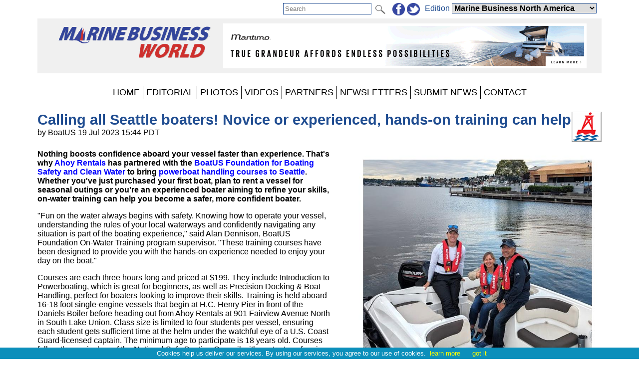

--- FILE ---
content_type: text/html; charset=utf-8
request_url: https://www.marinebusinessworld.com/news/264438/Calling-all-Seattle-boaters
body_size: 38889
content:


<!DOCTYPE html PUBLIC "-//W3C//DTD XHTML 1.0 Transitional//EN" "http://www.w3.org/TR/xhtml1/DTD/xhtml1-transitional.dtd">

<html xmlns="http://www.w3.org/1999/xhtml">
<head><title>
	
    Calling all Seattle boaters! Novice or experienced, hands-on training can help

</title><meta charset="utf-8" /><meta http-equiv="X-UA-Compatible" content="IE=edge" /><meta name="viewport" content="width=device-width, initial-scale=1" /><meta name="description" content="Sail World - The world&#39;s largest sailing news network; sail and sailing, cruising, boating news" /><meta name="keywords" content="sailing, yachting, boating, racing, results, news, reports, photographs, photos, sail, yacht, boat, sea, lake" /><meta name="google-translate-customization" content="c6069851c2c4d339-f960d9979d059502-gd55453517b75144e-12" /><link rel="alternate" type="application/rss+xml" title="RSS feed for marinebusinessworld.com news" href="https://www.marinebusinessworld.com/rss/" />

    <script src="/Scripts/jquery-1.12.1.min.js" type="text/javascript"></script>

    <link href="/Styles/combined.css?20210324" rel="stylesheet" type="text/css" /><link href="/Styles/menu.css?20160721" rel="stylesheet" type="text/css" /><link href="/Styles/sw.css?20180115" rel="stylesheet" type="text/css" /><link href="/Styles/swus.css" rel="stylesheet" type="text/css" /><link rel="icon" type="image/ico" href="/faviconMBW.ico" /><link href="/Styles/whiteheader.css" rel="stylesheet" type="text/css" />
	<meta name="robots" content="max-image-preview:large" />
    <link rel="canonical" href="https://www.marinebusinessworld.com/news/264438/Calling-all-Seattle-boaters" />
    <meta property="og:url" content="https://www.marinebusinessworld.com/news/264438/Calling-all-Seattle-boaters" /><meta property="og:type" content="article" /><meta property="og:title" content="Calling all Seattle boaters! Novice or experienced, hands-on training can help" /><meta property="og:description" content="Nothing boosts confidence aboard your vessel faster than experience. That's why Ahoy Rentals has partnered with the BoatUS Foundation for Boating Safety and Clean Water to bring powerboat handling courses to Seattle." /><meta property="og:image" content="https://www.marinebusinessworld.com/photos/powerboat/yysw426072.jpg" /><meta property="fb:admins" content="509802749" /><meta property="fb:app_id" content="215421185135795" />
    <link href="/news/article.css?20250627" rel="stylesheet" type="text/css" />
    
    <script src="/Scripts/jquery.sudoSlider.min.js" type="text/javascript"></script>
    <script src="/Scripts/jquery.fitvids.js" type="text/javascript"></script>
    <script src="/Scripts/addressdotnet.js" type="text/javascript" defer="true"></script>
    <script type="application/ld+json">
    {
      "@context": "https://schema.org",
      "@type": "NewsArticle",
      "headline": "Calling all Seattle boaters! Novice or experienced, hands-on training can help",
"image":
{
	"@type":"ImageObject",
	"@id":"https://www.yachtsandyachting.com/news/264438#primaryimage",
	"url":"https://www.marinebusinessworld.com/photos/powerboat/yysw426072.jpg","width":800
},
"primaryImageOfPage":{"@id":"https://www.yachtsandyachting.com/news/264438#primaryimage"},

      "datePublished": "2023-07-19T22:44:00+0:00",
      "dateModified": "2023-07-19T22:44:00+0:00",
      "author": [{
          "@type": "Organization",
          "name": "marinebusinessworld.com",
          "url": "https://www.marinebusinessworld.com/"
        }]
    }
    </script>
    <script type="text/javascript" >
        $(document).ready(function () {
            //pass values from ASP.NET to JS
            var ajaximages = [];
            var imagestext = [];
            var imageswebp = [];

            //slider with Ajax
            var sudoSlider = $("#SliderPanel").sudoSlider({
                ajax: ajaximages,
                ajaxLoad: function(t){
                    $(this)
                        .css("position","relative")
                        .append('<div class="caption" >' + imagestext[t-1] + '</div>');
                    if (imageswebp[t - 1]) {
                        var sWebpPath = $(this).children('img').attr('src').replace('.jpg', '.webp');
                        sWebpPath = sWebpPath.replace('/photos/', '~~~');
                        sWebpPath = sWebpPath.replace('/', '/WEBP/');
                        sWebpPath = sWebpPath.replace('~~~', '/photos/');
                        $(this).children('img').attr('srcset', sWebpPath + ' 1920w');
                    }
                },
                beforeAnimation: function(t){ 
                    $(this).children('.caption').hide();	
                },
                afterAnimation: function(t){ 
                    $(this).children('.caption').slideDown(400);
                },
                effect: 'fade',
                responsive: true,
                continuous: true,
                auto: false,
                speed: 1000,
                pause: 5000,
                ease: 'swing',
                mouseTouch: true,
                allowScroll: true,
                prevNext: true,
                numeric: false,
                autoheight: true
            });

            //For the Raymarine Compass Slider
            var RaymarinesudoSlider = $("#RaymarineSlider").sudoSlider({
                prevNext: false,speed: 500,pause: '5000',useCSS: true,effect: "slide",continuous: true,auto:true
            });

            //resize videos
            $(".article").fitVids();

			//log a view, without counting robots
			window.setTimeout("log_a_view()", 10000);

			//decide whether to show a hidden div or not (mostly for FBW)
			check_for_expiry_date();
        });

        //send id to the server to record a view
        function log_a_view() {
            var req = new Image();
            var ArticleID = document.location.pathname.substring(6, 13); //chops off "/news/" from start
            ArticleID = ArticleID.replace('/', ''); //older articles with 4 or 5 digit IDs will have some text included, but we are not tracking anything before the year 2024
            if (ArticleID > 272200) { //also acts as a test for numeric
				req.src = '/Library/CountView.aspx?type=1&id=' + ArticleID + '&cachebuster=' + (new Date()).getTime(); //server will return empty response
			}
        }

		function check_for_expiry_date() {
			if ($('.timedoffer').length == 1) {
				var dExpiry = Date.parse($('.timedoffer').attr('custom'));
				if (!isNaN(dExpiry)) {
					var dToday = new Date();
					if (dExpiry < dToday) $('.timedoffer').show();
				}
			}
		}
    </script>


    <script src="/Scripts/site.js?no=20240319" type="text/javascript"></script>
    <script async src="https://www.googletagmanager.com/gtag/js?id=G-J3FHYXVEFK"></script>
<script src="/Scripts/ga-mbw.js?v=2" type="text/javascript"></script></head>
<body>
    <script src="/Scripts/cookiechoices.js" type="text/javascript"></script>
    <script type="text/javascript">
        document.addEventListener('DOMContentLoaded', function (event) {
            cookieChoices.showCookieConsentBar('Cookies help us deliver our services. By using our services, you agree to our use of cookies.', 'got it', 'learn more', 'https://www.yachtsandyachting.com/privacy-policy');
        });
		if (document.location.href.indexOf('localhost') != -1 || document.location.href.indexOf('sail-worldbusiness.com') != -1 || document.location.href.indexOf('superyachting-world.com') != -1) {
			$('body').css('background-color', 'red');
			document.title = 'TESTING';
		}
    </script>
    <div id="fb-root"></div>
    <script type="text/javascript">
        (function (d, s, id) {
            var js, fjs = d.getElementsByTagName(s)[0];
            if (d.getElementById(id)) return;
            js = d.createElement(s); js.id = id;
            js.src = "//connect.facebook.net/en_GB/all.js#xfbml=1&appId=215421185135795";
            fjs.parentNode.insertBefore(js, fjs);
        } (document, 'script', 'facebook-jssdk'));</script>
    <form method="post" action="./Calling-all-Seattle-boaters" id="form1">
<div class="aspNetHidden">
<input type="hidden" name="__EVENTTARGET" id="__EVENTTARGET" value="" />
<input type="hidden" name="__EVENTARGUMENT" id="__EVENTARGUMENT" value="" />
<input type="hidden" name="__LASTFOCUS" id="__LASTFOCUS" value="" />
<input type="hidden" name="__VIEWSTATE" id="__VIEWSTATE" value="/[base64]/aWQ9Ry1KM0ZIWVhWRUZLIj48L3NjcmlwdD4NCjxzY3JpcHQgc3JjPSIvU2NyaXB0cy9nYS1tYncuanM/[base64]/[base64]/[base64]/[base64]/[base64]/rYL0pE8JRywsmYhlesAKIIvrChHmoJJ/miW0=" />
</div>

<script type="text/javascript">
//<![CDATA[
var theForm = document.forms['form1'];
if (!theForm) {
    theForm = document.form1;
}
function __doPostBack(eventTarget, eventArgument) {
    if (!theForm.onsubmit || (theForm.onsubmit() != false)) {
        theForm.__EVENTTARGET.value = eventTarget;
        theForm.__EVENTARGUMENT.value = eventArgument;
        theForm.submit();
    }
}
//]]>
</script>


<script src="/WebResource.axd?d=_7gI66gDVE1PhE898hzMPbiTWrfWcvnCjYqJHj3qaU8t7780XyCBL-pQ_OVdkpp4w-bbXfc3iBP_CGS2vtFTyqF7BukuDmQ5NZsmeE1elPU1&amp;t=638901773280000000" type="text/javascript"></script>


<script src="/ScriptResource.axd?d=N3lBQ521iVymdThKdc5t7bhZHFzD7PEkyVv62r-WucWqIicuRTGdwM91tAY8QacV42ahJ2TcWgnVvdSnOoQAvJsbXHFEp9OfYMk4xyHPGiJxFOifBHOzb1KXiSO5ZLGT06_-eKHaJ1FnycKcYwKYpKUVTuhfYZDsSRGUcUnEsLw1&amp;t=32e5dfca" type="text/javascript"></script>
<script src="/ScriptResource.axd?d=Cel5C7PIVdWD1AGlQx78Js2CotYPDUs6Y-VxmkWzxmud7VO2spn7X9Y1j_XdJcNKW0XF9plmKRQw8GrclwR8I1lxkKH69tayBUaZmiF_yDy151f3z4SjJd1WW7xBenBOkcRC0HYEhYL_d1sKlrAvmLn7NteWSOa18j8zTI-cp5ZJUquxvkVS_hfloIuDrs7K0&amp;t=32e5dfca" type="text/javascript"></script>
<script src="/ScriptResource.axd?d=sHYCGaxzfNKggOy_ayxzG-z5vf8JtZH0BUILM36cr479KTnKH65yuo-sjOwU7OT0icg-OqTmbYlYFiQx0LPjRZoI_EGPWCkWtoOJh2uZ68zeyQ4T0miQ2w6Zk1MtRsEA3zd9TXEuhaOcWm8uXkGzchcWpZdGOCY58LVCmK7OEXI1&amp;t=32e5dfca" type="text/javascript"></script>
<div class="aspNetHidden">

	<input type="hidden" name="__VIEWSTATEGENERATOR" id="__VIEWSTATEGENERATOR" value="B91CDDC3" />
	<input type="hidden" name="__EVENTVALIDATION" id="__EVENTVALIDATION" value="/wEdABh9l6j7DOmSNXbI6O/8yTs1NaDj1cFfwAinH7ubEb+yayskPsWRoZUcfeMF4RAE22i6Rj6Ph86gz9ymteGV9kuqFxO8mynI+sy/eXKgeoacDKScOwwGkqhHypvfwdFboVz+MfvLG/sUOZhrWCprldS/nkqrHOCavK00HFj8zJu6iiBTA5ExACkEv4aMBmEOkH03FUUXdMWJeYrb+Twe6Vyig2YRNEfpnAiZyFdCsEJSIGKy7T0V/zJTl50tyvmggktiXGE1vSfRJmk9MfRSWztiuxz7g4+JagRPR0OryYz9gKfrBC9FzVCfxAVGmIluC5FpiQaQDlNahJEu1gsvHxhLVlSzGsk0Ia3RSQ2Ot+URqqGKoNj0AQnaOoHZ7Vzgybe9Jc6MqQhThcIQ9Ctw2IBc85i+//+zSpQPl1uY/ew3VIfeTXJj3MOyZEayGtH0QnYWu9w5PfkOt3mla1uUxkAWmyDXDJNvWW0zdryv3qcC2/hGWrgxU9wyFlLLnwgrjA/BWIQINaI6KOE4RdBESEfXhqWsCV1MZAffktwOOtVmdQ==" />
</div>
    <div class="page">

        <div id="InitialEditionPanel" class="editionchoice">
	
            Please select your home edition
        
</div>

        <div class="siteoptions">
            

            

            <div id="GoogleTranslatePanel">
	
                <div id="google_translate_element" class="translate"></div>
                <script type="text/javascript">
                    function googleTranslateElementInit() {
                        new google.translate.TranslateElement({ pageLanguage: 'en', layout: google.translate.TranslateElement.InlineLayout.SIMPLE }, 'google_translate_element');
                    }
                </script><script type="text/javascript" src="//translate.google.com/translate_a/element.js?cb=googleTranslateElementInit"></script>
            
</div>

            <div class="edition">
                <span id="edition">Edition </span>
                <select name="ctl00$EditionDropDownList" onchange="javascript:setTimeout(&#39;__doPostBack(\&#39;ctl00$EditionDropDownList\&#39;,\&#39;\&#39;)&#39;, 0)" id="EditionDropDownList" class="dropdown">
	<option value="2,2">Sail-World Asia</option>
	<option value="2,1">Sail-World Australia</option>
	<option value="2,15">Sail-World Canada</option>
	<option value="2,8">Sail-World Europe</option>
	<option value="2,6">Sail-World New Zealand</option>
	<option value="2,3">Sail-World United Kingdom</option>
	<option value="2,4">Sail-World USA</option>
	<option value="1,0">YachtsandYachting.com</option>
	<option value="3,11">Cruising Northern Hemisphere</option>
	<option value="3,12">Cruising Southern Hemisphere</option>
	<option value="4,17">Marine Business Europe</option>
	<option selected="selected" value="4,16">Marine Business North America</option>
	<option value="4,10">Marine Business Oceania</option>
	<option value="7,18">Powerboat.World Europe</option>
	<option value="7,19">Powerboat.World North America</option>
	<option value="7,20">Powerboat.World Oceania</option>
	<option value="6,21">FishingBoating.World Australia</option>
	<option value="6,25">FishingBoating.World New Zealand</option>
	<option value="6,24">FishingBoating.World USA</option>
	<option value="8,0">NZ Boating World</option>

</select>
                <!-- FDCFM fishing defaults to Australia -->
            </div>

            <div class="social">
                <a id="FacebookHyperLink" href="https://www.facebook.com/marinebusinessworld" target="_blank"><img id="FacebookImage" src="/Library/Images/facebook-sw.png" alt="facebook" /></a>
                <a id="TwitterHyperLink" href="https://twitter.com/marinebizworld" target="_blank"><img id="TwitterImage" src="/Library/Images/twitter-sw.png" alt="twitter" /></a>
                
            </div>

            <div id="SearchPanel" class="search" onkeypress="javascript:return WebForm_FireDefaultButton(event, &#39;SearchImageButton&#39;)">
	
                <input name="ctl00$SearchTextBox" type="text" maxlength="50" id="SearchTextBox" PlaceHolder="Search" />
                <input type="image" name="ctl00$SearchImageButton" id="SearchImageButton" class="searchbutton" src="/Library/Images/search.png" align="absmiddle" />
            
</div>
        </div>

        <div class="header">
            <a id="SiteLogoHyperLink" class="logo" href="/NorthAmerica"><img id="SiteLogoImage" src="/Library/Images/marinebusinessworld.png" alt="MarineBusinessWorld.com" /></a>

            <script type="text/javascript">
//<![CDATA[
Sys.WebForms.PageRequestManager._initialize('ctl00$SiteScriptManager', 'form1', ['tctl00$TopRightImageUpdatePanel','TopRightImageUpdatePanel'], ['ctl00$SiteImageTimer','SiteImageTimer'], [], 90, 'ctl00');
//]]>
</script>


            <div id="TopRightImageUpdatePanel">
	
                    <a href="https://www.maritimo.com.au/series/s-series/" class="toprightimage" onclick="return redirect('/Library/LogAction.aspx?website=4&region=16&type=TOP&theid=15703');" rel="nofollow"><img src="/images/thumbnails/S-Series_728x90-202506260500.gif" alt="Maritimo S Series" /></a>
                
</div>
            <span id="SiteImageTimer" style="visibility:hidden;display:none;"></span>
            
        </div>
        <div class="menu">
            <label for="show-mainmenu" class="show-mainmenu"><img src="/Library/Images/menu.png" style="vertical-align:middle;" alt="Menu" /> Show Menu</label>
            <input type="checkbox" id="show-mainmenu" class="mainmenu" role="button" />

            <ul id="menu">
	<li><a href="/NorthAmerica/">HOME</a></li><li style="display:none;"><a href="/paris2024">PARIS 2024</a></li><li style="display:none;"><a href="/class/ac75">AMERICA&#39;S CUP</a></li><li style="display:none;"><a href="/class/IMOCA/">VEND&#201;E&#160;GLOBE</a></li><li><a href="/NorthAmerica/features">EDITORIAL</a></li><li style="display:none;"><a href="/catamaran/">CATAMARANS</a></li><li style="display:none;"><a href="/favourites/">FAVOURITES</a></li><li style="display:none;"><a href="/club/">CLUBS</a></li><li style="display:none;"><a href="/class/">CLASSES</a></li><li style="display:none;"><a href="/community/calendar/">CALENDAR</a></li><li style="display:none;"><a href="/forum/">FORUM</a></li><li><a href="/photo/">PHOTOS</a></li><li><a href="/video/">VIDEOS</a></li><li><a href="/NorthAmerica/advertiser/">PARTNERS</a></li><li style="display:none;"><a href="/community/classifieds/">CLASSIFIEDS</a></li><li style="display:none;"><a href="/marine-jobs/">JOBS</a></li><li style="display:none;"><a href="/product/">SHOPPING</a></li><li><a href="/NorthAmerica/newsletter">NEWSLETTERS</a></li><li><a href="/NorthAmerica/submit">SUBMIT NEWS</a></li><li><a href="/NorthAmerica/contact">CONTACT</a></li><li style="display:none;"><a href="/advertisers/statistics.aspx">STATS</a></li>
</ul>
                
        </div>
        <div class="main">
            <div id="RightHandPanel" class="right">
	
                
                

                
    <div id="RightContentPlaceHolder_CustomBannersPanel">
		

        

    
	</div>    

    

    


            
</div>
            <div class="left">
                

    

    <div class="article">
        <a id="LeftContentPlaceHolder_IconHyperLink" class="aspNetDisabled icon"><img id="LeftContentPlaceHolder_IconImage" src="/news/images/boatus.gif" /></a>

        <h2>Calling all Seattle boaters! Novice or experienced, hands-on training can help</h2>
        by BoatUS 19 Jul 2023 15:44 PDT
        <span id="LeftContentPlaceHolder_EventDateLabel" class="eventdate"></span>

        

        

        <div id="LeftContentPlaceHolder_SocialPanel" class="socialsharing">
	
            
            <script src="/Scripts/twitter-tweet.js" type="text/javascript"></script>
            <div class="fb-like" data-href="https://www.marinebusinessworld.com/news/264438/Calling-all-Seattle-boaters" data-show-faces="false" data-share="true"></div>
        
</div>

        

        <div id="LeftContentPlaceHolder_RightPhotosPanel" class="rightphotos">
	
            <div id="LeftContentPlaceHolder_RightPhoto1Panel" class="rightphoto">
		
                <a id="LeftContentPlaceHolder_RightPhoto1HyperLink" href="/photo/426072"><img id="LeftContentPlaceHolder_RightPhoto1Image" src="/photos/powerboat/yysw426072.jpg" />On-water training courses improve confidence behind the wheel and are offered all summer long &copy; BoatUS</a>
            
	</div>
            
            
        
</div>
        
<P>
<b>Nothing boosts confidence aboard your vessel faster than experience. That's why <a target="_blank" href="https://www.ahoy.rent/">Ahoy Rentals</a> has partnered with the <a target="_blank" href="https://www.boatus.org/free/">BoatUS Foundation for Boating Safety and Clean Water</a> to bring <a target="_blank" href="https://boatusfoundation.ticketspice.com/ahoy-rentals-seattle-wa-2023">powerboat handling courses to Seattle</a>. Whether you've just purchased your first boat, plan to rent a vessel for seasonal outings or you're an experienced boater aiming to refine your skills, on-water training can help you become a safer, more confident boater. </b>
<P>
"Fun on the water always begins with safety. Knowing how to operate your vessel, understanding the rules of your local waterways and confidently navigating any situation is part of the boating experience," said Alan Dennison, BoatUS Foundation On-Water Training program supervisor. "These training courses have been designed to provide you with the hands-on experience needed to enjoy your day on the boat."
<P>
Courses are each three hours long and priced at $199. They include Introduction to Powerboating, which is great for beginners, as well as Precision Docking & Boat Handling, perfect for boaters looking to improve their skills. Training is held aboard 16-18 foot single-engine vessels that begin at H.C. Henry Pier in front of the Daniels Boiler before heading out from Ahoy Rentals at 901 Fairview Avenue North in South Lake Union. Class size is limited to four students per vessel, ensuring each student gets sufficient time at the helm under the watchful eye of a U.S. Coast Guard-licensed captain. The minimum age to participate is 18 years old. Courses follow the curriculum of the National Safe Boating Council with content conforming to the American National Standard (ANSI) for on-water skills.
<P>
There is nothing like experience to support a boater's knowledge - whether it's handling choppy waters, crowded waterways or tight dock spaces. Knowing how to navigate a tricky situation alleviates stress and allows for a fun and safe day on the water. Sign up for a course or learn more at <a target="_blank" href="http://www.BoatUS.org/Seattle">BoatUS.org/Seattle</a>.

        

        

        <div id="LeftContentPlaceHolder_FacebookCommentsPanel" class="facebookcomments">
	
            
        
</div>
    </div>

    
    
     
    

    

    



                <a href="https://open.spotify.com/show/12NVqAEqN6XNMyIjFpTMtO?uid=d1a22fb1b66aa2ed9f75&uri=spotify:episode:4emnsRpb38CrJ2C7Cq5Pg3" class="footer728x90" onclick="return redirect('/Library/LogAction.aspx?website=4&region=16&type=BOTTOM&theid=15353');" rel="nofollow"><img src="/images/thumbnails/1-NS-Loft57-SailWorld_webads_101424-202410141440.jpg" alt="North Sails Loft 57 Podcast" loading="lazy" /></a><a href="https://www.cyclopsmarine.com/the-next-big-wave-in-safety-convenience/" class="footer728x90" onclick="return redirect('/Library/LogAction.aspx?website=4&region=16&type=BOTTOM&theid=14937');" rel="nofollow"><img src="/images/thumbnails/Cyclops-2023-November-LEADERBOARD-202311130919.gif" alt="Cyclops Marine 2023 November - FOOTER" loading="lazy" /></a><a href="https://www.rssailing.com/" class="footer728x90" onclick="return redirect('/Library/LogAction.aspx?website=4&region=16&type=BOTTOM&theid=13842');" rel="nofollow"><img src="/images/thumbnails/RSSailing2021-728x90-202103241853.gif" alt="RS Sailing 2021 - FOOTER" loading="lazy" /></a>

                
                
            </div>
        </div>
        <div class="footer">
            <div id="FooterSWPanel">
	
            This site and its contents are Copyright &copy; 2026 Sail-World Marine Business North America  and/or the original author, photographer etc. All Rights Reserved. Photographs are copyright by law. If you wish to use or buy a photograph contact the photographer directly.<br />
            If you have any questions about advertising or editorial then please <a id="FooterContactHyperLink" href="../../NorthAmerica/contact">contact our team</a>. If you encounter any technical issues then please email <a href="mailto:techsupport@sail-world.com">techsupport@sail-world.com</a><br />
            
</div>
            
            <a id="FooterTandCHyperLink" href="../../NorthAmerica/terms-and-conditions">Terms & Conditions</a> | <a id="FooterPrivacyHyperLink" href="../../NorthAmerica/privacy-policy">Privacy Policy</a>
        </div>
    </div>
    

<script type="text/javascript">
//<![CDATA[
Sys.Application.add_init(function() {
    $create(Sys.UI._Timer, {"enabled":true,"interval":40000,"uniqueID":"ctl00$SiteImageTimer"}, null, null, $get("SiteImageTimer"));
});
//]]>
</script>
</form>
</body>
</html>


--- FILE ---
content_type: text/css
request_url: https://www.marinebusinessworld.com/Styles/combined.css?20210324
body_size: 2588
content:
html, body
{
    width:100%;
    margin:0;
    padding:0;
    background-color:White;
    color:Black;
    text-align:center;
    font-family: "Helvetica Neue", "Lucida Grande", "Segoe UI", Arial, Helvetica, Verdana, sans-serif;
}

a{text-decoration:none;color:Blue;}
a:hover{text-decoration:underline;}
a:visited{color:Blue;}
img{vertical-align:bottom;border:0;}
h3{padding:0;margin:0;}

#cookieChoiceInfo
{
    bottom:0 !important;
    top:auto !important;
    color:White !important;
    font-size:10pt !important;
    z-index:1000000 !important;
}
#cookieChoiceInfo a{color:Yellow !important;}

.page .editionchoice
{
    width: 100px;
    height: 100px;
    background-color:Black;
    color:White;
    position: absolute;
    top:0;
    bottom: 0;
    left: 0;
    right: 0;

    margin: auto;
    padding:20px;
    z-index:100;
    display:none;
}

.page .main .left h2 
{
    display:block;
    font-size:1.8em;
    font-weight:bold;
    text-align:left;
    padding:0;
    margin:0;
}

.page
{
    width:100%;
    max-width:1130px;
    margin:0 auto;
}

.page .siteoptions
{
    position:relative;
    float:left;
    width:100%;
    margin:0.5% 0;
}

.page .siteoptions .login
{
    position:relative;
    float:left;
    text-align:left;
    font-size:0.8em;
    line-height:1em;
}
.page .siteoptions .login span.error
{
    position:relative;
    float:left;
    display:block;
    width:100%;
    clear:both;
    float:left;
    text-align:left;
    color:Red;
    line-height:1.4em;
}

.page .siteoptions input[type=submit]
{
    border:0;
    background-color:White;
    padding:2px;
    cursor:pointer;
}
.page .siteoptions input{padding:3px;margin:0;}

.page .siteoptions .search
{
    position:relative;
    float:right;
    margin-right:10px;
    font-size:0.8em;
}
.page .siteoptions .searchbutton{border:0;}

.page .siteoptions .social
{
    position:relative;
    float:right;
    color:Blue;
    font-size:0.8em;
    font-weight:bold;
    line-height:2em;
}
.page .siteoptions .social img{height:2em;}

.page .siteoptions .edition
{
    position:relative;
    float:right;
    margin-left:10px;
}
.page .siteoptions .edition .dropdown
{
    padding:0px;
    font-weight:bold;
    font-family: "Helvetica Neue", "Lucida Grande", "Segoe UI", Arial, Helvetica, Verdana, sans-serif;
    font-size:1em;
}

.page .translate
{
    position:relative;
    float:right;
    margin:1px 0 0 10px;
}

.page .header
{
    position:relative;
    float:left;
    width:100%;
}

.page .header a.logo
{
    position:relative;
    float:left;
    display:block;
    margin:10px 0 10px 30px;
}
.page .header a.logo img{width:100%;height:auto;}

.page .header a.toprightimage
{
    position:relative;
    float:right;
    display:inline-block;
    margin:10px 30px 10px 0;
    width:728px;
    height:90px;
}
.page .header a.toprightimage img{width:100%;height:auto;}

.page .menu
{
    position:relative;
    float:left;
    width:100%;
    text-align:center;
    margin-top:15px;
    z-index:10;
}
/* The rest of the menu options are in menu.css */

.page .main
{
    position:relative;
    float:left;
    width:100%;
    margin-top:15px;
}

.page .main .right
{
    position:relative;
    float:right;
    width:300px;
    margin-left:30px;
}

.page .main .right .microsites
{
    position:relative;
    float:left;
    width:300px;
    margin-bottom:10px;
}

.page .main .right .microstrip
{
    position:relative;
    float:left;
    width:145px;
}
.page .main .right .microstrip img
{
    max-width:145px;
}

.page .main .right img{max-width:300px;}

.page .main .right .custombanner
{
    position:relative;
    float:left;
    width:100%;
    max-width:300px;
    background-color:White;
    margin-bottom:10px;
}

.page .main .right a.product
{
    position:relative;
    float:left;
    display:block;
    width:298px;
    border:1px solid #c0c0c0;
    background-color:White;
    text-align:center;
    margin-bottom:10px;
    padding-bottom:5px;
}
.page .main .right a.product span.productfeature{font-size:0.8em;color:#7492aa;}
.page .main .right a.product:Hover{text-decoration:none;}

.page .main .right a.product img{max-width:90%;max-height:300px;width:auto;}

.page .main .right .classifieds{position:relative;float:left;width:300px;}
.page .main .right .classifieds h3{background-color:#0c8fbb;color:White;}

.page .main .right a.classified
{
    position:relative;
    float:left;
    text-align:center;
    clear:both;
    width:100%;
    border-bottom:1px solid #c0c0c0;
    padding-bottom:10px;
    margin:10px 0;
    color:Black;
    font-size:0.8em;
}
.page .main .right a.classified:Hover{text-decoration:none;}
.page .main .right a.classified img{max-height:80px;width:auto;}

.page .main .left
{
    position:relative;
    overflow:hidden;
    text-align:left;
}

.page .main .left .headline
{
    position:relative;
    float:left;
    width:100%;
    height:auto;
}
.page .main .left .headline a{display:block;height:auto;text-decoration:none;}

.page .main .left .headline span.heading
{
    display:block;
    width:100%;
    background-color:White;
    font-size:1.6em;
    height:3em;
    font-weight:bold;
}

.page .main .left .headline span.subheading
{
    display:block;
    background-color:White;
    padding-bottom:5px;
    color:Black;
}
.page .main .left .headline span.container{position:relative;float:left;display:block;width:100%;height:auto;margin:0;padding:0;}
.page .main .left .headline span.container img{position:relative;float:left;width:100%;height:auto;}
.page .main .left .headline span.container span.photographer{position:absolute;display:block;top:2px;right:2px;font-size:0.8em;color:White;}

/* Slider */
.page .main .left span.controls{display:block;position:relative;float:left;width:100%;margin:0 auto;padding:0;line-height:1em;text-align:center;}

/* Slider Numeric Navigation */
.page .main .left span.controls ol.numericControls {display:inline-table;}
.page .main .left span.controls ol.numericControls li{display:inline-block;padding:0;float:left;list-style:none;}
.page .main .left span.controls ol.numericControls li a{padding:0 10px;}
.page .main .left span.controls ol.numericControls li~li {border-left:1px solid Black;}

/* Previous / Next Navigation */
.page .main .left span.controls a.prevBtn{position:relative;float:left;display:block;padding:10px;}
.page .main .left span.controls a.nextBtn{position:relative;float:right;display:block;padding:10px;}

.page .main .left .gjwdirect
{
    position:relative;
    float:left;
    width:100%;
    text-align:center;
    display:none;
}

.page .main .left .fullwidthholder
{
    position:relative;
    float:left;
    width:100%;
}

.page .main .left .fullwidthholder input.morenewstypebutton[type=submit]
{
    border:0;
    background-color:White;
    width:100%;
    margin:5px 0;
    padding:1%;
    color:Blue;
    font-size:0.8em;
    cursor:pointer;
}

.page .main .left .fullwidthholder input.hiddenbutton[type=submit]
{
    border:0;
    background-color:White;
    color:White;
}

.page .main .left .fullwidthholder input.morenewsbutton[type=submit]
{
    border:0;
    background-color:#e0e0e0;
    width:100%;
    font-size:1.4em;
    padding:1%;
    margin-top:10px;
    cursor:pointer;
}

/* News articles list - site wide */
.latestnews
{
    position:relative;
    float:left;
    width:49%;
    margin-right:1%;
}

.latestnews a.article
{
    position:relative;
    float:left;
    display:block;
    width:99.5%;
    padding:1px 0.5% 1px 0;
    min-height:97px;
    border-bottom:1px solid #c0c0c0;
    text-align:left;
    color:Black;
    -o-transition:1s;
    -ms-transition:1s;
    -moz-transition:1s;
    -webkit-transition:1s;
    transition:1s;
    background-color:White;
    overflow:hidden; 
}

.latestnews a.article:hover, .upcoming a.event:hover
{
    -o-transition:1s;
    -ms-transition:1s;
    -moz-transition:1s;
    -webkit-transition:1s;
    transition:1s;
}

.latestnews a.article img.icon{display:none;}

.latestnews a.article span.photocontainer
{
    position:relative;
    float:left;
    display:block;
    width:30%;
    min-height:40px;
    margin:0.5% 0.5% 0.5% 0;
    overflow:hidden;
}

.latestnews a.article span.photocontainer img
{
    position:relative;
    float:right;
    width:100%;
    height:auto;
}

.latestnews a.article span.photocontainer img.icon
{
    position:absolute;
    top:0;
    left:0;
    width:40px;
    height:40px;
    display:none;
    z-index:100;
}

.latestnews a.article span.textcontainer
{
    position:relative;
    float:left;
    width:68%;
    margin:0.5%;
}

.latestnews a.article span.title
{
    position:relative;
    float:left;
    display:block;
    width:100%;
    font-weight:bold;
}

.latestnews a.article span.author
{
    position:relative;
    float:left;
    display:block;
    width:100%;
    font-size:0.8em;
    color:#a0a0a0;
}

.latestnews a.article span.description, .latestnews a.article span.longdescription
{
    position:relative;
    float:left;
    display:block;
    width:99%;
    font-size:0.9em;
}

.latestnews a.article span.dateposted
{
    position:relative;
    float:right;
    display:block;
    font-size:0.8em;
    color:#7492aa;
}

.features
{
    position:relative;
    float:left;
    width:49%;
    margin-left:1%;
    margin-top:10px;
}

.features a.feature
{
    position:relative;
    float:left;
    display:block;
    width:90%;
    padding:10px 5%;
    margin-bottom:10px;
}
.features a.feature{text-decoration:none;}

.features a.feature span.title
{
    display:block;
    font-family: 'Source Serif Pro',serif;
    font-size:1.7em;
    font-weight:bold;
}

.features a.feature span.description
{
    display:block;
    width:100%;
    color:Black;
    font-size:0.9em;
}

.features a.feature span.photocontainer{position:relative;float:left;display:block;margin:5px 0;width:100%;max-height:240px;overflow:hidden;}
.features a.feature span.photocontainer img{width:100%;height:auto;}

.features img.icon{position:relative;float:right;}
/*
.features a.featurestyle1 img.icon{display:none;}
.features a.featurestyle2 img.icon{display:none;}
*/

/* Banners */

.page .main .left .bannerstrip
{
    position:relative;
    float:left;
    width:100%;
    text-align:center;
}

.page .main .left .bannerstrip{display:none;}

.page .main .left .bannerstrip .custombanner
{
    position:relative;
    float:left;
    width:300px;
    max-width:100%;
    background-color:White;
}

.page .main a.banner
{
    display:inline-block;
    margin-bottom:10px;
    width:300px;
    max-width:100%;
}

.page .footer
{
    position:relative;
    float:left;
    width:100%;
    margin:30px 0;
    font-size:0.8em;
}

@media screen and (max-width:1217px)
{
    .page{width:99%;margin:0.5%;}
    .page .header{margin-top:0;height:auto;}
     
    .page .header a.logo{position:relative;float:left;top:0;left:0;margin:5px;}
    .page .header a.leaderboard{position:relative;float:none;top:0;right:0;margin:5px;}
    .page .main .right{margin-left:10px;}

    .page .main .left .headline span.heading{font-size:1.4em;}
}

@media screen and (max-width:1000px)
{
    .page .siteoptions .login input[type=text], .page .siteoptions .login input[type=password]{width:100px;}
    .latestnews{width:49%;}
    .features{width:49%;}

    .page .main .left .headline span.heading {font-size: 1.2em;}
    .page .main .left .headline span.subheading{font-size:0.9em;}
}

@media screen and (max-width:800px)
{
    .page .siteoptions .login{display:none;}
    .page .translate{display:none;}
        
    .page .header a.logo{width:175px;}
    .page .header a.logo img{width:100%;}
    .page .header a.toprightimage{position:relative;float:none;top:0;right:0;margin:5px 0 0 0;width:auto;height:auto;}
    .page .main .left{margin-right:0;}
    /* remove the right hand side banners */
    .page .main .right{display:none;}
    
    /* add the primary banner strips to replace right hand side banners */
    .page .main .left .bannerstrip{display:block;}
    .page .main .left .bannerstrip a.blankbanner{margin:10px;}

    .page .main .left .bannerstrip a.banner{width:46%;margin:1%;}
    .page .main .left .bannerstrip .custombanner{width:46%;margin:1%}
    .page .main .left .bannerstrip a.banner img{width:100%;height:auto;}
}

@media screen and (max-width:600px)
{
    .page .siteoptions .social{display:none;}
    
    .page .header .login .loginbuttons{clear:both;margin-top:5px;}
    
    /* stack the latest news and features columns */
    .latestnews, .features{width:100%;}
    .latestnews{margin-right:0;}
    .features{margin-left:0;}
    
    /* add the secondary banner strips to replace right hand side banners */
    .page .main .left .secondary{display:block;}

    .page .main .left .headline span.heading {font-size: 1.1em;}
    .page .main .left .headline span.subheading {font-size: 0.8em;}
}

@media screen and (max-width:400px)
{
    .page .siteoptions .edition #edition{display:none;}
    .page .siteoptions .search input[type=text]{width:80px;}
    .page .header .login .username, .page .header .login .password{width:120px;}
    .page .header a.logo{width:140px;float:none;}
    
    .page .main .left .headline span.heading {font-size: 1.0em;}
    .page .main .left .headline span.subheading {font-size: 0.7em;}
}

table.whitetable
{
	border-collapse: collapse; 
	border:0;
	border-right: 1px solid #e0e0e0;
	border-top: 1px solid #e0e0e0;
	color:#000;
	background-color: #fff;
	margin:0 auto;
	font-size:0.8em;
}

table.whitetable th
{
	margin:0;
	padding:2px 4px;
	border-left: 1px solid #e0e0e0;
	border-bottom: 1px solid #e0e0e0;
	text-align:center;
}

table.whitetable td
{
	margin:0;
	padding:2px 4px;
	border-left: 1px solid #e0e0e0;
	border-bottom: 1px solid #e0e0e0;
	background-color:#f0f0f0;
	text-align:center;
}

table.whitetable td.alternate
{
	margin:0;
	padding:2px 4px;
	border-left: 1px solid #e0e0e0;
	border-bottom: 1px solid #e0e0e0;
	background-color:#ffffff;
	text-align:center;
}

table.whitetable tr:hover td
{
    background-color:Yellow;
}

.onepixelborder
{
    width: -moz-calc(100% - 2px);
    width: -webkit-calc(100% - 2px);
    width: -o-calc(100% - 2px);
    width: calc(100% - 2px);
    border:1px solid #e0e0e0;
}

--- FILE ---
content_type: application/javascript
request_url: https://www.marinebusinessworld.com/Scripts/ga-mbw.js?v=2
body_size: -20
content:
window.dataLayer = window.dataLayer || [];
function gtag(){dataLayer.push(arguments);}
gtag('js', new Date());
gtag('config', 'G-J3FHYXVEFK'); //MBW was UA-21933428-13